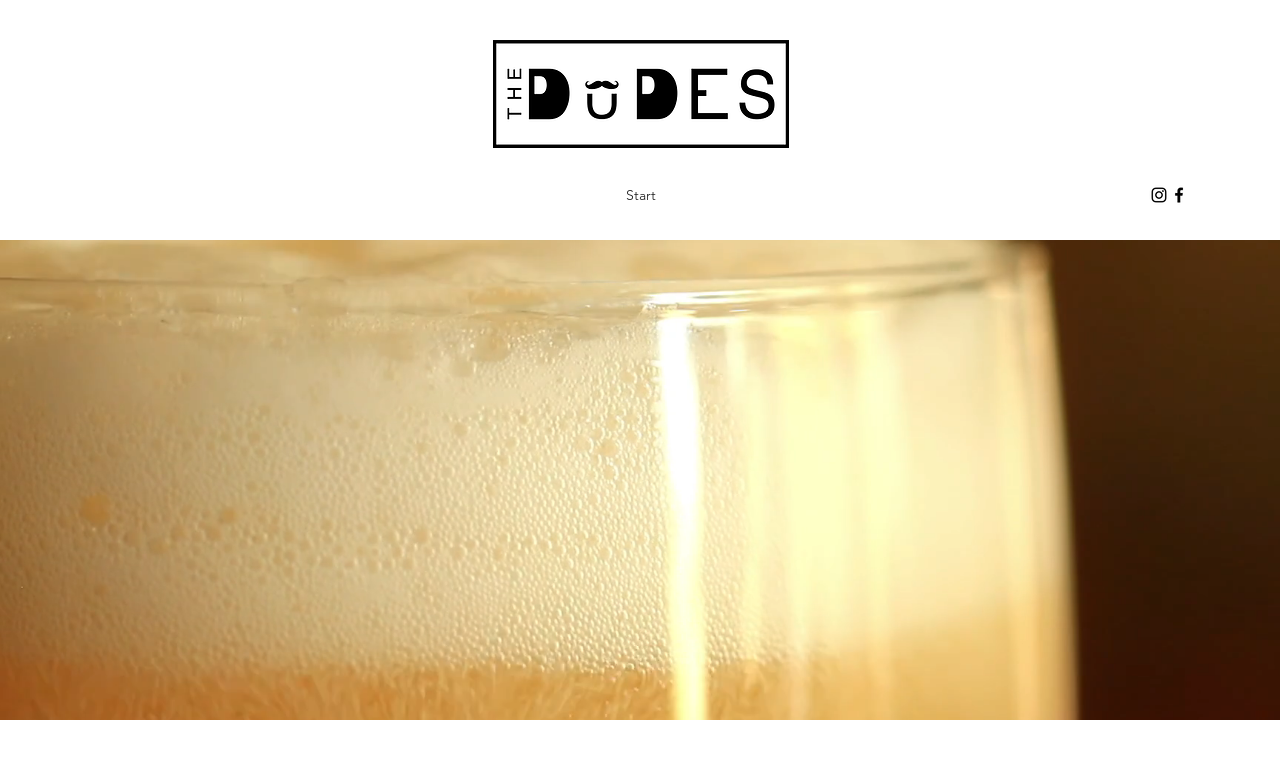

--- FILE ---
content_type: application/javascript
request_url: https://static.parastorage.com/services/events-viewer/1.4044.0/client-viewer/92.chunk.min.js
body_size: 3883
content:
"use strict";(("undefined"!=typeof self?self:this).webpackJsonp__wix_events_viewer=("undefined"!=typeof self?self:this).webpackJsonp__wix_events_viewer||[]).push([[92],{4721:(e,t,a)=>{a.d(t,{KQ:()=>s,Kb:()=>l,x2:()=>r});var n=a(87618),o=a(43917);const l=function(e,t,a){void 0===e&&(e="");const l=`${e}/${(0,o.iy)(t)}`;if(a.isEnabled){const e=a.currentLanguage;return(0,n.O$)(l,{lang:e})}return l},r=(e,t)=>e.dates.events[t],s=(e,t)=>{var a;return(null==(a=e.dates.events[(0,o._s)(t)].multiDayInfo)?void 0:a.duration)>1}},82510:(e,t,a)=>{a.d(t,{S:()=>L});var n=a(40994),o=a(60751),l=a.n(o),r=a(63355),s=a(64759),i=a(83450),c=a(48077),d="skMTZmy",u="shCff9u",m="sqQLsPu",v="sIveMH7";const L=()=>{const{t:e}=(0,n.B)(),t=(0,i.LJ)((t=>(0,c.uL)(t,e)));return l().createElement("div",{className:d},l().createElement(r.E,{tagName:"h2",typography:s.p.smallTitle,priority:s.y.primary,className:m},e("categoryEmptyState_noEvents",{categoryName:t})),l().createElement("div",{className:u},l().createElement(r.E,{priority:s.y.secondary,className:v},e("categoryEmptyState_tryAnother"))))}},72055:(e,t,a)=>{a.d(t,{r:()=>b});var n=a(49276),o=a(40994),l=a(60751),r=a.n(l),s=a(41989),i=a(7436),c=a(46481),d=a(68337),u=a(72953),m=a(83450),v=a(48077),L=a(92953),h="sm8p7oC";const b=e=>{let{marginBottom:t=4}=e;const{t:a}=(0,o.B)(),{get:l}=(0,u.t)(),b=(0,m.fo)(),p=(0,m.LJ)((e=>(0,v.Cn)(e,l,a))),E=(0,m.LJ)(L.QW),g=(0,d.Fu)(l),f=null===E?c.U:E,k=p.findIndex((e=>e.id===f)),y=k>=0?k:void 0;return g?r().createElement(n.A,{marginBottom:t},r().createElement(s.t,{items:p,activeTabIndex:y,onTabClick:e=>{const t=p[e].id,a=(0,d.rO)(t);b.selectCategory(a)},alignment:i.eT.left,className:h})):null}},37282:(e,t,a)=>{a.d(t,{G:()=>L});var n=a(17098),o=a(52536),l=a(40994),r=a(55530),s=a.n(r),i=a(60751),c=a.n(i),d=a(8609);const u="e_M6KD",m="KezIZB",v="RudyHs",L=e=>{let{event:t}=e;const{t:a}=(0,l.B)(),r=(0,n.bC)(t);return c().createElement("div",{className:s()(d.A.textLineHeight,u),"data-hook":"countdown"},c().createElement(o.A,{className:v,size:16}),c().createElement("div",{className:m},a("countdownDaysLeft",{daysLeft:r})))}},62514:(e,t,a)=>{a.d(t,{y:()=>E,D:()=>p});var n=a(81414),o=a.n(n),l=a(43917),r=a(81743),s=a(55530),i=a.n(s),c=a(60751),d=a.n(c),u=a(35994),m=a(58537);const v="I_kVM1",L="yT3PPL",h="Ke8eTf",b="Y6hQkD",p=e=>{const{allBreakpoints:{isListDateVisible:t,isListLocationVisible:a}}=(0,m.m)();return d().createElement(g,o()({},e,{dateVisibilityClass:v,locationVisibilityClass:L,dateVisible:t(),locationVisible:a()}))},E=e=>{const{allBreakpoints:{isListExtraInfoDateVisible:t,isListExtraInfoLocationVisible:a}}=(0,m.m)();return d().createElement(g,o()({},e,{dateVisibilityClass:h,locationVisibilityClass:b,dateVisible:t(),locationVisible:a()}))},g=e=>{let{event:t,dataHook:a,dateClassName:n,locationClassName:o,dateVisibilityClass:s,locationVisibilityClass:c,dateVisible:m,locationVisible:v}=e;const{fullDate:L}=(0,u.Gl)((0,l._s)(t));return d().createElement("div",{"data-hook":a??r.lt},m?d().createElement("div",{className:i()(s,n),"data-hook":"date"},L):null,v?d().createElement("div",{className:i()(c,o),"data-hook":"location"},(0,l.ji)(t)):null)}},98804:(e,t,a)=>{a.d(t,{s:()=>w});var n=a(70342),o=a(44851),l=a(51997),r=a(24125),s=a(81743),i=a(40994),c=a(55530),d=a.n(c),u=a(60751),m=a.n(u),v=a(72953),L=a(58349),h=a(88919),b=a(83450),p=a(21126);const E="fgHLUq",g="NK0KBv",f="GcE_Hs",k="uKkRtb",y="gZrHBm",C="a5LN1r",w=e=>{let{mobile:t,hasMore:a,moreLoading:c}=e;const{t:w}=(0,i.B)(),{loadEventsPage:N}=(0,b.fo)(),{get:I}=(0,v.t)(),{get:_}=(0,l.I)(),T=I(L.A.eventsPerPage),x=[r.GM.HOLLOW,r.GM.HOLLOW_ROUNDED].includes(_(h.default.listButtonStyle)),B=_(h.default.widgetBackgroundColor),M=_(h.default.listHollowButtonFontColor),O=_(h.default.listButtonBackgroundColor),S=_(h.default.listFullButtonFontColor),H=t?_(h.default.mobileWidgetLayoutNew)===r.vs.ON_IMAGE:_(h.default.listLayout)===r.AZ.ON_IMAGE,V=(()=>{if(!x&&O.opacity>0||!H)return null;const e=x?M.value:S.value,t=(0,n.cP)(e);return(0,n.cP)(B.value)?t?"rgb(255,255,255)":e:t?e:"rgb(0,0,0)"})();return(0,u.useEffect)((()=>{c&&(0,o.pW)({selector:(0,o.e)(s.S)})}),[c]),a||c?m().createElement("div",{"data-hook":s.h5,className:d()(f,{[k]:t})},c&&m().createElement("div",{"data-hook":s.S,className:C,role:"status","aria-label":w("a11y.loading")},m().createElement(p.y,{diameter:40})),m().createElement("button",{"data-hook":s.Qf,className:d()(E,{[y]:c,[k]:t,[g]:H}),style:{color:V,borderColor:V},type:"button",onClick:()=>N({limit:T})},w("loadMoreButton"))):null}},58196:(e,t,a)=>{a.d(t,{S:()=>p});var n=a(81743),o=a(55530),l=a.n(o),r=a(60751),s=a.n(r),i=a(63355),c=a(17024),d=a(72953),u=a(58349),m=a(83450),v=a(58537);const L="T2OoH5",h="MwASYI";var b="sDRqfUL";const p=()=>{const{get:e}=(0,d.t)(),{allBreakpoints:{isListMainTitleEnabled:t}}=(0,v.m)(),a=(0,m.LJ)(c.Fr),o=e(u.A.listGeneralTitle),r=e(u.A.listTitleTag);return t()?s().createElement(i.E,{className:l()(b,a?h:L),"data-hook":n.Vu,tagName:r},o):null}},46835:(e,t,a)=>{a.d(t,{O:()=>k});var n=a(43917),o=a(11700),l=a(28835),r=a(81743),s=a(40994),i=a(87503),c=a(55530),d=a.n(c),u=a(60751),m=a.n(u),v=a(40912),L=a(19690),h=a(71056),b=a(83450);var p=a(91621),E=a(6423),g=a(16929),f={root:"sdphgnc",avatars:"sJnAwq6",avatarsDefault:"slxYmAh",avatarsListLayout:"s_k8Bou",avatarsSingleLayout:"smKzSt2",avatarsCalendarLayout:"slcQHRg",avatarsNewCalendarLayout:"saBekez",avatarsOnImage:"sRCouJq"};const k=e=>{let{event:t,onImage:a,singleLayout:c,calendarLayout:u,listLayout:k}=e;const{t:y}=(0,s.B)(),{experiments:C}=(0,i.W)(),w=(0,b.LJ)((e=>(0,p.VF)(e.component)?(0,E.EK)(e,t):(0,p.EK)(e,t)));let N=(0,b.LJ)((e=>(0,g.Y)(e,(0,n._s)(t))));const I=(0,b.LJ)((e=>((e,t)=>{var a;const{members:n}=e.members;return null==n||null==(a=n[t])?void 0:a.members})(e,(0,n._s)(t))));let _,T;if((0,n.U$)(t))_=(0,o.oG)(I??[],N,3,w),T=(0,o.k)(N,3);else{var x;const e=t;N=(0,n.ee)(t)?(null==(x=e.totalGuests)?void 0:x.YES)??0:e.totalGuests??0,_=(0,o.$O)(e.members,N,(0,n.ee)(e),3,w),T=(0,o.HV)(N,3)}const{openMembersModal:B}=(0,b.fo)();let M=f.avatarsDefault;return a?M=f.avatarsOnImage:c?M=f.avatarsSingleLayout:u?M=C.enabled(l.Y.CalendarRevamp)?f.avatarsNewCalendarLayout:f.avatarsCalendarLayout:k&&(M=f.avatarsListLayout),m().createElement("div",{className:f.root},m().createElement(v.Z,{className:d()(M),maxAmount:3,items:_,size:L.a.small,"data-hook":r.ol},m().createElement(v.Z.TextButton,{onClick:e=>{e.stopPropagation(),B(t.id)},className:f.avatar,"aria-haspopup":"dialog","aria-label":y("members.guestDetails"),hoverStyle:h.fO.underline},T?y("members.moreLink",{amount:T}):y("members.seeAll"))))}},85326:(e,t,a)=>{a.d(t,{x:()=>D,X:()=>V});var n,o=a(81414),l=a.n(o),r=a(43917),s=a(60751),i=a.n(s);!function(e){e[e.Facebook=0]="Facebook",e[e.Twitter=1]="Twitter",e[e.LinkedIn=2]="LinkedIn"}(n||(n={}));var c=a(44851);const d="facebook",u="x",m="linkedin";var v;!function(e){e.CONTINUE="continue",e.CANCEL="cancel",e.X="x",e.SAVE_LEAVE="save_leave",e.DISCONNECT="disconnect",e.TURN_OFF="turn_off",e.SHOW_PRICES="show_prices",e.HIDE_PRICES="hide_prices",e.ZOOM_IN="zoom_in",e.ZOOM_OUT="zoom_out"}(v||(v={}));var L;!function(e){e.ticketDefinition="ticketDefinition",e.priceOption="priceOption",e.policy="policy",e.rsvp="rsvp",e.ticket="ticket",e.order="order",e.category="category",e.coupon="coupon",e.seatingMap="seatingMap",e.scheduleItem="scheduleItem"}(L||(L={}));var h=a(55530),b=a.n(h);const p=e=>{let{size:t,...a}=e;return i().createElement("svg",l()({viewBox:"0 0 9 16",fill:"currentColor",width:t||"9",height:t||"16"},a),i().createElement("path",{d:"M5.39324257,16 L5.39324257,8.70173788 L7.84309113,8.70173788 L8.20960391,5.85761755 L5.39324257,5.85761755 L5.39324257,4.04152086 C5.39324257,3.21816097 5.62190137,2.65686476 6.80283471,2.65686476 L8.30887758,2.65639427 L8.30887758,0.112447437 C8.04822537,0.077631076 7.15429176,0 6.11450584,0 C3.94271768,0 2.45596495,1.32584468 2.45596495,3.75969653 L2.45596495,5.85761755 L-1.0658141e-13,5.85761755 L-1.0658141e-13,8.70173788 L2.45596495,8.70173788 L2.45596495,16 L5.39324257,16 Z",fill:"currentColor",fillRule:"evenodd"}))},E=e=>{let{size:t,...a}=e;return i().createElement("svg",l()({viewBox:"0 0 19 16",fill:"currentColor",width:t||"19",height:t||"16"},a),i().createElement("path",{d:"M2.30367607,0.025974026 C3.49850532,0.025974026 4.46947897,0.885212121 4.46947897,1.94130736 C4.46947897,2.99987879 3.49850532,3.85911688 2.30367607,3.85911688 C1.10464953,3.85911688 0.13647407,2.99987879 0.13647407,1.94130736 C0.13647407,0.885212121 1.10464953,0.025974026 2.30367607,0.025974026 L2.30367607,0.025974026 Z M0.433082736,15.9491169 L4.17287031,15.9491169 L4.17287031,5.31387879 L0.433082736,5.31387879 L0.433082736,15.9491169 Z M6.51467968,5.31325974 L10.0963692,5.31325974 L10.0963692,6.76554545 L10.1467367,6.76554545 C10.6448154,5.92983117 11.8634294,5.04830736 13.680857,5.04830736 C17.4612184,5.04830736 18.159368,7.25087879 18.159368,10.1158312 L18.159368,15.9484978 L14.427975,15.9484978 L14.427975,10.776974 C14.427975,9.54259307 14.4013922,7.95659307 12.4874268,7.95659307 C10.5426813,7.95659307 10.2460727,9.29992641 10.2460727,10.6865931 L10.2460727,15.9484978 L6.51467968,15.9484978 L6.51467968,5.31325974 Z",fill:"currentColor",fillRule:"evenodd"}))},g=e=>{let{width:t,height:a}=e;return i().createElement("svg",{xmlns:"http://www.w3.org/2000/svg",width:t,height:a,viewBox:"0 0 151 142",fill:"currentColor"},i().createElement("path",{d:"M1.24023 0.800049L59.1504 78.2401L0.870117 141.2H13.9902L65.0098 86.08L106.24 141.2H150.88L89.71 59.4101L143.96 0.810049H130.84L83.8496 51.5801L45.8799 0.810049H1.24023V0.800049ZM20.5303 10.46H41.04L131.59 131.53H111.08L20.5303 10.46Z",fill:"currentColor"}))},f=(e,t,a)=>{const o=(e=>Object.entries(e).map((e=>{let[t,a]=e;return`${t}=${encodeURIComponent(a)}`})).join("&"))({[e===n.Facebook?"quote":"text"]:k(e,a)});switch(e){case n.Facebook:default:return`https://www.facebook.com/sharer/sharer.php?u=${t}&${o}`;case n.Twitter:return`https://twitter.com/intent/tweet?url=${t}&${o}`;case n.LinkedIn:return`https://www.linkedin.com/shareArticle?mini=true&url=${encodeURIComponent(t)}`}},k=(e,t)=>{switch(e){case n.Facebook:default:return t("facebookShareTitle");case n.LinkedIn:return t("linkedInShareTitle");case n.Twitter:return t("twitterShareTitle")}},y="kKuXKf",C="RaIPqr",w="LE4lF8",N="DdDzW9",I="iguBq3",_="IuNIzI",T=14,x=e=>{let{t,hideTitle:a,spacing:o=T,row:l,className:r,iconFontSize:s,eventUrl:v,onShare:L,eventId:h,newColors:k=!0}=e;const x=((e,t)=>({[n.Facebook]:f(n.Facebook,e,t),[n.LinkedIn]:f(n.LinkedIn,e,t),[n.Twitter]:f(n.Twitter,e,t)}))(v,t),M=()=>L&&L(h,d),O=()=>L&&L(h,u),S=()=>L&&L(h,m);return i().createElement("div",{"data-hook":"social-bar",className:b()({[I]:l,[_]:k},r)},!a&&i().createElement("div",{className:l?C:y},t("shareEventText")),i().createElement("div",{className:w},i().createElement("a",{target:"_blank",href:x[n.Facebook],className:N,"data-hook":"social-bar-icon-facebook",onClick:M,onKeyPress:(0,c.s4)(M),tabIndex:0,"aria-label":t("a11y.shareButtonLabel",{button:"Facebook"}),rel:"noreferrer"},i().createElement(p,{size:void 0,width:`${B(9,s)}px`,height:`${B(16,s)}px`})),i().createElement("a",{target:"_blank",href:x[n.Twitter],style:{margin:`0 ${o}px`},className:N,"data-hook":"social-bar-icon-x",onClick:O,onKeyPress:(0,c.s4)(O),tabIndex:0,"aria-label":t("a11y.shareButtonLabel",{button:"X"}),rel:"noreferrer"},i().createElement(g,{width:`${B(18,s)}px`,height:`${B(14,s)}px`})),i().createElement("a",{target:"_blank",href:x[n.LinkedIn],className:N,"data-hook":"social-bar-icon-linkedin",onClick:S,onKeyPress:(0,c.s4)(S),tabIndex:0,"aria-label":t("a11y.shareButtonLabel",{button:"LinkedIn"}),rel:"noreferrer"},i().createElement(E,{size:void 0,width:`${B(19,s)}px`,height:`${B(16,s)}px`}))))},B=(e,t)=>t?Math.round(e*t/22*100)/100:e;var M=a(4721),O=a(30404),S=a(83450),H=a(6423);const V=e=>{let{event:t,hideTitle:a,...n}=e;const{pageUrl:o}=(0,S.Vv)(),s=(0,S.LJ)((e=>{var a;return null!=(a=t.eventPageUrl)&&a.base?(0,r.Bp)(t):(0,M.Kb)(o.url,t,e.multilingual)})),c=(0,S.LJ)((e=>(0,O.uy)(e)||a)),{shareEvent:d}=(0,S.fo)();return i().createElement(x,l()({eventUrl:s,hideTitle:c,onShare:(e,t)=>d({eventId:e,buttonName:t}),eventId:t.id},n))},D=e=>(0,S.LJ)(H.S6)?i().createElement(V,e):null},71421:(e,t,a)=>{a.d(t,{X:()=>i});var n=a(17024),o=a(72953),l=a(58349),r=a(97100),s=a(83450);const i=()=>{const{get:e}=(0,o.t)(),t=e(l.A.eventsPerPage),a=(0,s.LJ)(r.kQ),i=(0,s.LJ)(n.sb),c=(0,s.LJ)(r.ZH),d=(0,s.LJ)(r.X8),u=i;return{events:u?a.slice(0,t):a,moreLoading:d,hasMore:c||u&&a.length>t,pageLimit:t}}},8408:(e,t,a)=>{a.d(t,{r:()=>o});var n=a(44851);const o=e=>{let{eventsCount:t,hasMore:a,pageLimit:o,compId:l,delay:r,listItem:s=!0}=e;if(t>o){const e=`#${l} ${s?"li":"div"}:nth-of-type(${a?t-o+1:t-t%o+1}) a`;r?setTimeout((()=>(0,n.pW)({selector:e,canFocus:!0})),r):(0,n.pW)({selector:e,canFocus:!0})}}},72672:(e,t,a)=>{a.d(t,{A:()=>n});const n={eventTitle:"T6nYiB",hoverEventTitle:"t8K4UU",eventDate:"pRRkmP",hoverEventDate:"tnxjtm",eventLocation:"b7rsSE",hoverEventLocation:"gm5MdH",hoverEventDescription:"b3HiJN",eventLink:"weu1xF"}}}]);
//# sourceMappingURL=92.chunk.min.js.map